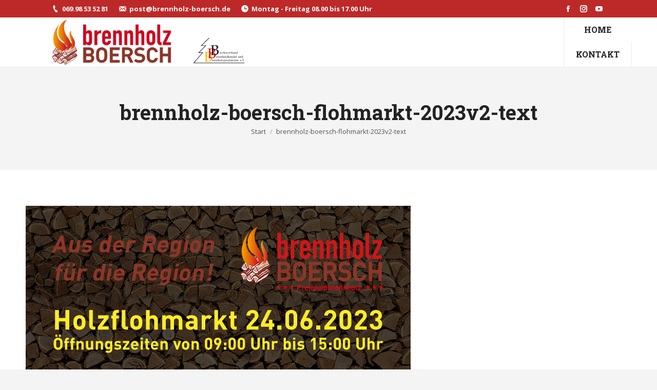

--- FILE ---
content_type: text/html; charset=UTF-8
request_url: https://www.brennholz-boersch.de/home/brennholz-boersch-flohmarkt-2023v2-text
body_size: 8740
content:
<!DOCTYPE html>
<!--[if !(IE 6) | !(IE 7) | !(IE 8)  ]><!-->
<html lang="de"
	prefix="og: https://ogp.me/ns#"  class="no-js">
<!--<![endif]-->
<head>
	<meta charset="UTF-8" />
		<meta name="viewport" content="width=device-width, initial-scale=1, maximum-scale=1, user-scalable=0">
		<meta name="theme-color" content="#bd2929"/>	<link rel="profile" href="http://gmpg.org/xfn/11" />
	        <script type="text/javascript">
            if (/Android|webOS|iPhone|iPad|iPod|BlackBerry|IEMobile|Opera Mini/i.test(navigator.userAgent)) {
                var originalAddEventListener = EventTarget.prototype.addEventListener,
                    oldWidth = window.innerWidth;

                EventTarget.prototype.addEventListener = function (eventName, eventHandler, useCapture) {
                    if (eventName === "resize") {
                        originalAddEventListener.call(this, eventName, function (event) {
                            if (oldWidth === window.innerWidth) {
                                return;
                            }
                            else if (oldWidth !== window.innerWidth) {
                                oldWidth = window.innerWidth;
                            }
                            if (eventHandler.handleEvent) {
                                eventHandler.handleEvent.call(this, event);
                            }
                            else {
                                eventHandler.call(this, event);
                            };
                        }, useCapture);
                    }
                    else {
                        originalAddEventListener.call(this, eventName, eventHandler, useCapture);
                    };
                };
            };
        </script>
		<title>brennholz-boersch-flohmarkt-2023v2-text | Brennholz Boersch - Kaminholz und Feuerholz aus Offenbach am Main</title>

		<!-- All in One SEO 4.1.1.2 -->
		<meta property="og:site_name" content="Brennholz Boersch - Kaminholz und Feuerholz aus Offenbach am Main | Brennholz und Kaminholz, Lieferung oder Selbstabholung in Offenbach" />
		<meta property="og:type" content="article" />
		<meta property="og:title" content="brennholz-boersch-flohmarkt-2023v2-text | Brennholz Boersch - Kaminholz und Feuerholz aus Offenbach am Main" />
		<meta property="article:published_time" content="2023-05-31T14:17:19Z" />
		<meta property="article:modified_time" content="2023-05-31T14:17:33Z" />
		<meta name="twitter:card" content="summary" />
		<meta name="twitter:domain" content="www.brennholz-boersch.de" />
		<meta name="twitter:title" content="brennholz-boersch-flohmarkt-2023v2-text | Brennholz Boersch - Kaminholz und Feuerholz aus Offenbach am Main" />
		<script type="application/ld+json" class="aioseo-schema">
			{"@context":"https:\/\/schema.org","@graph":[{"@type":"WebSite","@id":"https:\/\/www.brennholz-boersch.de\/#website","url":"https:\/\/www.brennholz-boersch.de\/","name":"Brennholz Boersch - Kaminholz und Feuerholz aus Offenbach am Main","description":"Brennholz und Kaminholz, Lieferung oder Selbstabholung in Offenbach","publisher":{"@id":"https:\/\/www.brennholz-boersch.de\/#organization"}},{"@type":"Organization","@id":"https:\/\/www.brennholz-boersch.de\/#organization","name":"Brennholz Boersch - Kaminholz und Feuerholz aus Offenbach am Main","url":"https:\/\/www.brennholz-boersch.de\/"},{"@type":"BreadcrumbList","@id":"https:\/\/www.brennholz-boersch.de\/home\/brennholz-boersch-flohmarkt-2023v2-text#breadcrumblist","itemListElement":[{"@type":"ListItem","@id":"https:\/\/www.brennholz-boersch.de\/#listItem","position":"1","item":{"@id":"https:\/\/www.brennholz-boersch.de\/#item","name":"Home","description":"Brennholz Boersch | Kaminholz aus Offenbach f\u00fcr die St\u00e4dte Hanau, Frankfurt, Heusenstamm und Rodgau. Wir haben Buche, Eiche und Fichte als kammergetrocknet auf Lager.","url":"https:\/\/www.brennholz-boersch.de\/"},"nextItem":"https:\/\/www.brennholz-boersch.de\/home\/brennholz-boersch-flohmarkt-2023v2-text#listItem"},{"@type":"ListItem","@id":"https:\/\/www.brennholz-boersch.de\/home\/brennholz-boersch-flohmarkt-2023v2-text#listItem","position":"2","item":{"@id":"https:\/\/www.brennholz-boersch.de\/home\/brennholz-boersch-flohmarkt-2023v2-text#item","name":"brennholz-boersch-flohmarkt-2023v2-text","url":"https:\/\/www.brennholz-boersch.de\/home\/brennholz-boersch-flohmarkt-2023v2-text"},"previousItem":"https:\/\/www.brennholz-boersch.de\/#listItem"}]},{"@type":"Person","@id":"https:\/\/www.brennholz-boersch.de\/author\/admin_boersch3#author","url":"https:\/\/www.brennholz-boersch.de\/author\/admin_boersch3","name":"Robert Boersch","image":{"@type":"ImageObject","@id":"https:\/\/www.brennholz-boersch.de\/home\/brennholz-boersch-flohmarkt-2023v2-text#authorImage","url":"https:\/\/secure.gravatar.com\/avatar\/4a5c5f0b8060c4a3cebbc02eebd525f8?s=96&d=mm&r=g","width":"96","height":"96","caption":"Robert Boersch"}},{"@type":"ItemPage","@id":"https:\/\/www.brennholz-boersch.de\/home\/brennholz-boersch-flohmarkt-2023v2-text#itempage","url":"https:\/\/www.brennholz-boersch.de\/home\/brennholz-boersch-flohmarkt-2023v2-text","name":"brennholz-boersch-flohmarkt-2023v2-text | Brennholz Boersch - Kaminholz und Feuerholz aus Offenbach am Main","inLanguage":"de","isPartOf":{"@id":"https:\/\/www.brennholz-boersch.de\/#website"},"breadcrumb":{"@id":"https:\/\/www.brennholz-boersch.de\/home\/brennholz-boersch-flohmarkt-2023v2-text#breadcrumblist"},"datePublished":"2023-05-31T14:17:19+00:00","dateModified":"2023-05-31T14:17:33+00:00"}]}
		</script>
		<!-- All in One SEO -->

<link rel='dns-prefetch' href='//s.w.org' />
<link rel="alternate" type="application/rss+xml" title="Brennholz Boersch - Kaminholz und Feuerholz aus Offenbach am Main &raquo; Feed" href="https://www.brennholz-boersch.de/feed" />
<link rel="alternate" type="application/rss+xml" title="Brennholz Boersch - Kaminholz und Feuerholz aus Offenbach am Main &raquo; Kommentar-Feed" href="https://www.brennholz-boersch.de/comments/feed" />
<link rel="alternate" type="application/rss+xml" title="Brennholz Boersch - Kaminholz und Feuerholz aus Offenbach am Main &raquo; brennholz-boersch-flohmarkt-2023v2-text Kommentar-Feed" href="https://www.brennholz-boersch.de/home/brennholz-boersch-flohmarkt-2023v2-text/feed" />
		<script type="text/javascript">
			window._wpemojiSettings = {"baseUrl":"https:\/\/s.w.org\/images\/core\/emoji\/12.0.0-1\/72x72\/","ext":".png","svgUrl":"https:\/\/s.w.org\/images\/core\/emoji\/12.0.0-1\/svg\/","svgExt":".svg","source":{"concatemoji":"https:\/\/www.brennholz-boersch.de\/wp-includes\/js\/wp-emoji-release.min.js?ver=5.2.21"}};
			!function(e,a,t){var n,r,o,i=a.createElement("canvas"),p=i.getContext&&i.getContext("2d");function s(e,t){var a=String.fromCharCode;p.clearRect(0,0,i.width,i.height),p.fillText(a.apply(this,e),0,0);e=i.toDataURL();return p.clearRect(0,0,i.width,i.height),p.fillText(a.apply(this,t),0,0),e===i.toDataURL()}function c(e){var t=a.createElement("script");t.src=e,t.defer=t.type="text/javascript",a.getElementsByTagName("head")[0].appendChild(t)}for(o=Array("flag","emoji"),t.supports={everything:!0,everythingExceptFlag:!0},r=0;r<o.length;r++)t.supports[o[r]]=function(e){if(!p||!p.fillText)return!1;switch(p.textBaseline="top",p.font="600 32px Arial",e){case"flag":return s([55356,56826,55356,56819],[55356,56826,8203,55356,56819])?!1:!s([55356,57332,56128,56423,56128,56418,56128,56421,56128,56430,56128,56423,56128,56447],[55356,57332,8203,56128,56423,8203,56128,56418,8203,56128,56421,8203,56128,56430,8203,56128,56423,8203,56128,56447]);case"emoji":return!s([55357,56424,55356,57342,8205,55358,56605,8205,55357,56424,55356,57340],[55357,56424,55356,57342,8203,55358,56605,8203,55357,56424,55356,57340])}return!1}(o[r]),t.supports.everything=t.supports.everything&&t.supports[o[r]],"flag"!==o[r]&&(t.supports.everythingExceptFlag=t.supports.everythingExceptFlag&&t.supports[o[r]]);t.supports.everythingExceptFlag=t.supports.everythingExceptFlag&&!t.supports.flag,t.DOMReady=!1,t.readyCallback=function(){t.DOMReady=!0},t.supports.everything||(n=function(){t.readyCallback()},a.addEventListener?(a.addEventListener("DOMContentLoaded",n,!1),e.addEventListener("load",n,!1)):(e.attachEvent("onload",n),a.attachEvent("onreadystatechange",function(){"complete"===a.readyState&&t.readyCallback()})),(n=t.source||{}).concatemoji?c(n.concatemoji):n.wpemoji&&n.twemoji&&(c(n.twemoji),c(n.wpemoji)))}(window,document,window._wpemojiSettings);
		</script>
		<style type="text/css">
img.wp-smiley,
img.emoji {
	display: inline !important;
	border: none !important;
	box-shadow: none !important;
	height: 1em !important;
	width: 1em !important;
	margin: 0 .07em !important;
	vertical-align: -0.1em !important;
	background: none !important;
	padding: 0 !important;
}
</style>
	<link rel='stylesheet' id='wp-block-library-css'  href='https://www.brennholz-boersch.de/wp-includes/css/dist/block-library/style.min.css?ver=5.2.21' type='text/css' media='all' />
<link rel='stylesheet' id='wp-block-library-theme-css'  href='https://www.brennholz-boersch.de/wp-includes/css/dist/block-library/theme.min.css?ver=5.2.21' type='text/css' media='all' />
<link rel='stylesheet' id='contact-form-7-css'  href='https://www.brennholz-boersch.de/wp-content/plugins/contact-form-7/includes/css/styles.css?ver=5.1.4' type='text/css' media='all' />
<link rel='stylesheet' id='rs-plugin-settings-css'  href='https://www.brennholz-boersch.de/wp-content/plugins/revslider/public/assets/css/settings.css?ver=5.4.8.3' type='text/css' media='all' />
<style id='rs-plugin-settings-inline-css' type='text/css'>
#rs-demo-id {}
</style>
<link rel='stylesheet' id='the7-Defaults-css'  href='https://www.brennholz-boersch.de/wp-content/uploads/smile_fonts/Defaults/Defaults.css?ver=5.2.21' type='text/css' media='all' />
<link rel='stylesheet' id='the7-icomoon-font-awesome-14x14-css'  href='https://www.brennholz-boersch.de/wp-content/uploads/smile_fonts/icomoon-font-awesome-14x14/icomoon-font-awesome-14x14.css?ver=5.2.21' type='text/css' media='all' />
<!--[if lt IE 9]>
<link rel='stylesheet' id='vc_lte_ie9-css'  href='https://www.brennholz-boersch.de/wp-content/plugins/js_composer/assets/css/vc_lte_ie9.min.css?ver=6.0.5' type='text/css' media='screen' />
<![endif]-->
<link rel='stylesheet' id='dt-web-fonts-css'  href='https://www.brennholz-boersch.de/wp-content/uploads/fonts/265b85fd98ee4817c3c522ffbf89ba43/font.css?v=1719967483' type='text/css' media='all' />
<link rel='stylesheet' id='dt-main-css'  href='https://www.brennholz-boersch.de/wp-content/themes/dt-the7/css/main.min.css?ver=7.7.1' type='text/css' media='all' />
<style id='dt-main-inline-css' type='text/css'>
body #load {
  display: block;
  height: 100%;
  overflow: hidden;
  position: fixed;
  width: 100%;
  z-index: 9901;
  opacity: 1;
  visibility: visible;
  -webkit-transition: all .35s ease-out;
  transition: all .35s ease-out;
}
.load-wrap {
  width: 100%;
  height: 100%;
  background-position: center center;
  background-repeat: no-repeat;
  text-align: center;
}
.load-wrap > svg {
  position: absolute;
  top: 50%;
  left: 50%;
  -ms-transform: translate(-50%,-50%);
  -webkit-transform: translate(-50%,-50%);
  transform: translate(-50%,-50%);
}
#load {
  background-color: #fcfcfb;
}
.uil-default rect:not(.bk) {
  fill: #bd2929;
}
.uil-ring > path {
  fill: #bd2929;
}
.ring-loader .circle {
  fill: #bd2929;
}
.ring-loader .moving-circle {
  fill: #bd2929;
}
.uil-hourglass .glass {
  stroke: #bd2929;
}
.uil-hourglass .sand {
  fill: #bd2929;
}
.spinner-loader .load-wrap {
  background-image: url("data:image/svg+xml,%3Csvg width='75px' height='75px' xmlns='http://www.w3.org/2000/svg' viewBox='0 0 100 100' preserveAspectRatio='xMidYMid' class='uil-default'%3E%3Crect x='0' y='0' width='100' height='100' fill='none' class='bk'%3E%3C/rect%3E%3Crect  x='46.5' y='40' width='7' height='20' rx='5' ry='5' fill='%23bd2929' transform='rotate(0 50 50) translate(0 -30)'%3E  %3Canimate attributeName='opacity' from='1' to='0' dur='1s' begin='0s' repeatCount='indefinite'/%3E%3C/rect%3E%3Crect  x='46.5' y='40' width='7' height='20' rx='5' ry='5' fill='%23bd2929' transform='rotate(30 50 50) translate(0 -30)'%3E  %3Canimate attributeName='opacity' from='1' to='0' dur='1s' begin='0.08333333333333333s' repeatCount='indefinite'/%3E%3C/rect%3E%3Crect  x='46.5' y='40' width='7' height='20' rx='5' ry='5' fill='%23bd2929' transform='rotate(60 50 50) translate(0 -30)'%3E  %3Canimate attributeName='opacity' from='1' to='0' dur='1s' begin='0.16666666666666666s' repeatCount='indefinite'/%3E%3C/rect%3E%3Crect  x='46.5' y='40' width='7' height='20' rx='5' ry='5' fill='%23bd2929' transform='rotate(90 50 50) translate(0 -30)'%3E  %3Canimate attributeName='opacity' from='1' to='0' dur='1s' begin='0.25s' repeatCount='indefinite'/%3E%3C/rect%3E%3Crect  x='46.5' y='40' width='7' height='20' rx='5' ry='5' fill='%23bd2929' transform='rotate(120 50 50) translate(0 -30)'%3E  %3Canimate attributeName='opacity' from='1' to='0' dur='1s' begin='0.3333333333333333s' repeatCount='indefinite'/%3E%3C/rect%3E%3Crect  x='46.5' y='40' width='7' height='20' rx='5' ry='5' fill='%23bd2929' transform='rotate(150 50 50) translate(0 -30)'%3E  %3Canimate attributeName='opacity' from='1' to='0' dur='1s' begin='0.4166666666666667s' repeatCount='indefinite'/%3E%3C/rect%3E%3Crect  x='46.5' y='40' width='7' height='20' rx='5' ry='5' fill='%23bd2929' transform='rotate(180 50 50) translate(0 -30)'%3E  %3Canimate attributeName='opacity' from='1' to='0' dur='1s' begin='0.5s' repeatCount='indefinite'/%3E%3C/rect%3E%3Crect  x='46.5' y='40' width='7' height='20' rx='5' ry='5' fill='%23bd2929' transform='rotate(210 50 50) translate(0 -30)'%3E  %3Canimate attributeName='opacity' from='1' to='0' dur='1s' begin='0.5833333333333334s' repeatCount='indefinite'/%3E%3C/rect%3E%3Crect  x='46.5' y='40' width='7' height='20' rx='5' ry='5' fill='%23bd2929' transform='rotate(240 50 50) translate(0 -30)'%3E  %3Canimate attributeName='opacity' from='1' to='0' dur='1s' begin='0.6666666666666666s' repeatCount='indefinite'/%3E%3C/rect%3E%3Crect  x='46.5' y='40' width='7' height='20' rx='5' ry='5' fill='%23bd2929' transform='rotate(270 50 50) translate(0 -30)'%3E  %3Canimate attributeName='opacity' from='1' to='0' dur='1s' begin='0.75s' repeatCount='indefinite'/%3E%3C/rect%3E%3Crect  x='46.5' y='40' width='7' height='20' rx='5' ry='5' fill='%23bd2929' transform='rotate(300 50 50) translate(0 -30)'%3E  %3Canimate attributeName='opacity' from='1' to='0' dur='1s' begin='0.8333333333333334s' repeatCount='indefinite'/%3E%3C/rect%3E%3Crect  x='46.5' y='40' width='7' height='20' rx='5' ry='5' fill='%23bd2929' transform='rotate(330 50 50) translate(0 -30)'%3E  %3Canimate attributeName='opacity' from='1' to='0' dur='1s' begin='0.9166666666666666s' repeatCount='indefinite'/%3E%3C/rect%3E%3C/svg%3E");
}
.ring-loader .load-wrap {
  background-image: url("data:image/svg+xml,%3Csvg xmlns='http://www.w3.org/2000/svg' viewBox='0 0 32 32' width='72' height='72' fill='%23bd2929'%3E   %3Cpath opacity='.25' d='M16 0 A16 16 0 0 0 16 32 A16 16 0 0 0 16 0 M16 4 A12 12 0 0 1 16 28 A12 12 0 0 1 16 4'/%3E   %3Cpath d='M16 0 A16 16 0 0 1 32 16 L28 16 A12 12 0 0 0 16 4z'%3E     %3CanimateTransform attributeName='transform' type='rotate' from='0 16 16' to='360 16 16' dur='0.8s' repeatCount='indefinite' /%3E   %3C/path%3E %3C/svg%3E");
}
.hourglass-loader .load-wrap {
  background-image: url("data:image/svg+xml,%3Csvg xmlns='http://www.w3.org/2000/svg' viewBox='0 0 32 32' width='72' height='72' fill='%23bd2929'%3E   %3Cpath transform='translate(2)' d='M0 12 V20 H4 V12z'%3E      %3Canimate attributeName='d' values='M0 12 V20 H4 V12z; M0 4 V28 H4 V4z; M0 12 V20 H4 V12z; M0 12 V20 H4 V12z' dur='1.2s' repeatCount='indefinite' begin='0' keytimes='0;.2;.5;1' keySplines='0.2 0.2 0.4 0.8;0.2 0.6 0.4 0.8;0.2 0.8 0.4 0.8' calcMode='spline'  /%3E   %3C/path%3E   %3Cpath transform='translate(8)' d='M0 12 V20 H4 V12z'%3E     %3Canimate attributeName='d' values='M0 12 V20 H4 V12z; M0 4 V28 H4 V4z; M0 12 V20 H4 V12z; M0 12 V20 H4 V12z' dur='1.2s' repeatCount='indefinite' begin='0.2' keytimes='0;.2;.5;1' keySplines='0.2 0.2 0.4 0.8;0.2 0.6 0.4 0.8;0.2 0.8 0.4 0.8' calcMode='spline'  /%3E   %3C/path%3E   %3Cpath transform='translate(14)' d='M0 12 V20 H4 V12z'%3E     %3Canimate attributeName='d' values='M0 12 V20 H4 V12z; M0 4 V28 H4 V4z; M0 12 V20 H4 V12z; M0 12 V20 H4 V12z' dur='1.2s' repeatCount='indefinite' begin='0.4' keytimes='0;.2;.5;1' keySplines='0.2 0.2 0.4 0.8;0.2 0.6 0.4 0.8;0.2 0.8 0.4 0.8' calcMode='spline' /%3E   %3C/path%3E   %3Cpath transform='translate(20)' d='M0 12 V20 H4 V12z'%3E     %3Canimate attributeName='d' values='M0 12 V20 H4 V12z; M0 4 V28 H4 V4z; M0 12 V20 H4 V12z; M0 12 V20 H4 V12z' dur='1.2s' repeatCount='indefinite' begin='0.6' keytimes='0;.2;.5;1' keySplines='0.2 0.2 0.4 0.8;0.2 0.6 0.4 0.8;0.2 0.8 0.4 0.8' calcMode='spline' /%3E   %3C/path%3E   %3Cpath transform='translate(26)' d='M0 12 V20 H4 V12z'%3E     %3Canimate attributeName='d' values='M0 12 V20 H4 V12z; M0 4 V28 H4 V4z; M0 12 V20 H4 V12z; M0 12 V20 H4 V12z' dur='1.2s' repeatCount='indefinite' begin='0.8' keytimes='0;.2;.5;1' keySplines='0.2 0.2 0.4 0.8;0.2 0.6 0.4 0.8;0.2 0.8 0.4 0.8' calcMode='spline' /%3E   %3C/path%3E %3C/svg%3E");
}

</style>
<link rel='stylesheet' id='dt-awsome-fonts-back-css'  href='https://www.brennholz-boersch.de/wp-content/themes/dt-the7/fonts/FontAwesome/back-compat.min.css?ver=7.7.1' type='text/css' media='all' />
<link rel='stylesheet' id='dt-awsome-fonts-css'  href='https://www.brennholz-boersch.de/wp-content/themes/dt-the7/fonts/FontAwesome/css/all.min.css?ver=7.7.1' type='text/css' media='all' />
<link rel='stylesheet' id='dt-fontello-css'  href='https://www.brennholz-boersch.de/wp-content/themes/dt-the7/fonts/fontello/css/fontello.min.css?ver=7.7.1' type='text/css' media='all' />
<link rel='stylesheet' id='the7pt-static-css'  href='https://www.brennholz-boersch.de/wp-content/plugins/dt-the7-core/assets/css/post-type.min.css?ver=7.7.1' type='text/css' media='all' />
<link rel='stylesheet' id='dt-custom-css'  href='https://www.brennholz-boersch.de/wp-content/uploads/the7-css/custom.css?ver=c731871b9ae7' type='text/css' media='all' />
<link rel='stylesheet' id='dt-media-css'  href='https://www.brennholz-boersch.de/wp-content/uploads/the7-css/media.css?ver=c731871b9ae7' type='text/css' media='all' />
<link rel='stylesheet' id='the7-mega-menu-css'  href='https://www.brennholz-boersch.de/wp-content/uploads/the7-css/mega-menu.css?ver=c731871b9ae7' type='text/css' media='all' />
<link rel='stylesheet' id='the7-elements-albums-portfolio-css'  href='https://www.brennholz-boersch.de/wp-content/uploads/the7-css/the7-elements-albums-portfolio.css?ver=c731871b9ae7' type='text/css' media='all' />
<link rel='stylesheet' id='the7-elements-css'  href='https://www.brennholz-boersch.de/wp-content/uploads/the7-css/post-type-dynamic.css?ver=c731871b9ae7' type='text/css' media='all' />
<link rel='stylesheet' id='style-css'  href='https://www.brennholz-boersch.de/wp-content/themes/dt-the7/style.css?ver=7.7.1' type='text/css' media='all' />
<script type='text/javascript' src='https://www.brennholz-boersch.de/wp-includes/js/jquery/jquery.js?ver=1.12.4-wp'></script>
<script type='text/javascript' src='https://www.brennholz-boersch.de/wp-includes/js/jquery/jquery-migrate.min.js?ver=1.4.1'></script>
<script type='text/javascript' src='https://www.brennholz-boersch.de/wp-content/plugins/revslider/public/assets/js/jquery.themepunch.tools.min.js?ver=5.4.8.3'></script>
<script type='text/javascript' src='https://www.brennholz-boersch.de/wp-content/plugins/revslider/public/assets/js/jquery.themepunch.revolution.min.js?ver=5.4.8.3'></script>
<script type='text/javascript'>
/* <![CDATA[ */
var dtLocal = {"themeUrl":"https:\/\/www.brennholz-boersch.de\/wp-content\/themes\/dt-the7","passText":"Um diesen gesch\u00fctzten Eintrag anzusehen, geben Sie bitte das Passwort ein:","moreButtonText":{"loading":"Lade...","loadMore":"Mehr laden"},"postID":"1305","ajaxurl":"https:\/\/www.brennholz-boersch.de\/wp-admin\/admin-ajax.php","contactMessages":{"required":"One or more fields have an error. Please check and try again.","terms":"Please accept the privacy policy."},"ajaxNonce":"f1c149b142","pageData":{"type":"page","template":"image","layout":null},"themeSettings":{"smoothScroll":"off","lazyLoading":false,"accentColor":{"mode":"solid","color":"#bd2929"},"desktopHeader":{"height":96},"floatingHeader":{"showAfter":150,"showMenu":true,"height":64,"logo":{"showLogo":true,"html":"<img class=\" preload-me\" src=\"https:\/\/www.brennholz-boersch.de\/wp-content\/uploads\/2019\/08\/logo-boersch-klein.png\" srcset=\"https:\/\/www.brennholz-boersch.de\/wp-content\/uploads\/2019\/08\/logo-boersch-klein.png 200w, https:\/\/www.brennholz-boersch.de\/wp-content\/uploads\/2019\/08\/logo-boersch-klein.png 200w\" width=\"200\" height=\"47\"   sizes=\"200px\" alt=\"Brennholz Boersch - Kaminholz und Feuerholz aus Offenbach am Main\" \/>","url":"https:\/\/www.brennholz-boersch.de\/"}},"topLine":{"floatingTopLine":{"logo":{"showLogo":false,"html":""}}},"mobileHeader":{"firstSwitchPoint":1100,"secondSwitchPoint":990,"firstSwitchPointHeight":64,"secondSwitchPointHeight":64},"stickyMobileHeaderFirstSwitch":{"logo":{"html":"<img class=\" preload-me\" src=\"https:\/\/www.brennholz-boersch.de\/wp-content\/uploads\/2019\/08\/logo-boersch-klein.png\" srcset=\"https:\/\/www.brennholz-boersch.de\/wp-content\/uploads\/2019\/08\/logo-boersch-klein.png 200w, https:\/\/www.brennholz-boersch.de\/wp-content\/uploads\/2019\/08\/logo-boersch-klein.png 200w\" width=\"200\" height=\"47\"   sizes=\"200px\" alt=\"Brennholz Boersch - Kaminholz und Feuerholz aus Offenbach am Main\" \/>"}},"stickyMobileHeaderSecondSwitch":{"logo":{"html":"<img class=\" preload-me\" src=\"https:\/\/www.brennholz-boersch.de\/wp-content\/uploads\/2019\/08\/logo-boersch-klein.png\" srcset=\"https:\/\/www.brennholz-boersch.de\/wp-content\/uploads\/2019\/08\/logo-boersch-klein.png 200w, https:\/\/www.brennholz-boersch.de\/wp-content\/uploads\/2019\/08\/logo-boersch-klein.png 200w\" width=\"200\" height=\"47\"   sizes=\"200px\" alt=\"Brennholz Boersch - Kaminholz und Feuerholz aus Offenbach am Main\" \/>"}},"content":{"textColor":"#555555","headerColor":"#222222"},"sidebar":{"switchPoint":970},"boxedWidth":"1500px","stripes":{"stripe1":{"textColor":"#ffffff","headerColor":"#fcfcfb"},"stripe2":{"textColor":"#807e7d","headerColor":"#3a3a3a"},"stripe3":{"textColor":"#fcfcfb","headerColor":"#fcfcfb"}}},"VCMobileScreenWidth":"768"};
var dtShare = {"shareButtonText":{"facebook":"Share on Facebook","twitter":"Tweet","pinterest":"Pin it","linkedin":"Share on Linkedin","whatsapp":"Share on Whatsapp","google":"Share on Google Plus"},"overlayOpacity":"85"};
/* ]]> */
</script>
<script type='text/javascript' src='https://www.brennholz-boersch.de/wp-content/themes/dt-the7/js/above-the-fold.min.js?ver=7.7.1'></script>
<link rel='https://api.w.org/' href='https://www.brennholz-boersch.de/wp-json/' />
<link rel="EditURI" type="application/rsd+xml" title="RSD" href="https://www.brennholz-boersch.de/xmlrpc.php?rsd" />
<link rel="wlwmanifest" type="application/wlwmanifest+xml" href="https://www.brennholz-boersch.de/wp-includes/wlwmanifest.xml" /> 
<meta name="generator" content="WordPress 5.2.21" />
<link rel='shortlink' href='https://www.brennholz-boersch.de/?p=1305' />
<link rel="alternate" type="application/json+oembed" href="https://www.brennholz-boersch.de/wp-json/oembed/1.0/embed?url=https%3A%2F%2Fwww.brennholz-boersch.de%2Fhome%2Fbrennholz-boersch-flohmarkt-2023v2-text" />
<link rel="alternate" type="text/xml+oembed" href="https://www.brennholz-boersch.de/wp-json/oembed/1.0/embed?url=https%3A%2F%2Fwww.brennholz-boersch.de%2Fhome%2Fbrennholz-boersch-flohmarkt-2023v2-text&#038;format=xml" />
<meta property="og:site_name" content="Brennholz Boersch - Kaminholz und Feuerholz aus Offenbach am Main" />
<meta property="og:title" content="brennholz-boersch-flohmarkt-2023v2-text" />
<meta property="og:image" content="https://www.brennholz-boersch.de/wp-content/uploads/2023/05/brennholz-boersch-flohmarkt-2023v2-text.jpg" />
<meta property="og:url" content="https://www.brennholz-boersch.de/home/brennholz-boersch-flohmarkt-2023v2-text" />
<meta property="og:type" content="article" />
		<style type="text/css">.recentcomments a{display:inline !important;padding:0 !important;margin:0 !important;}</style>
		<meta name="generator" content="Powered by WPBakery Page Builder - drag and drop page builder for WordPress."/>
<meta name="generator" content="Powered by Slider Revolution 5.4.8.3 - responsive, Mobile-Friendly Slider Plugin for WordPress with comfortable drag and drop interface." />
<script type="text/javascript">
document.addEventListener("DOMContentLoaded", function(event) { 
	var load = document.getElementById("load");
	
	if(!load.classList.contains('loader-removed')){
		var removeLoading = setTimeout(function() {
			load.className += " loader-removed";
		}, 300);
	}
});
</script>
<script type="text/javascript">function setREVStartSize(e){									
						try{ e.c=jQuery(e.c);var i=jQuery(window).width(),t=9999,r=0,n=0,l=0,f=0,s=0,h=0;
							if(e.responsiveLevels&&(jQuery.each(e.responsiveLevels,function(e,f){f>i&&(t=r=f,l=e),i>f&&f>r&&(r=f,n=e)}),t>r&&(l=n)),f=e.gridheight[l]||e.gridheight[0]||e.gridheight,s=e.gridwidth[l]||e.gridwidth[0]||e.gridwidth,h=i/s,h=h>1?1:h,f=Math.round(h*f),"fullscreen"==e.sliderLayout){var u=(e.c.width(),jQuery(window).height());if(void 0!=e.fullScreenOffsetContainer){var c=e.fullScreenOffsetContainer.split(",");if (c) jQuery.each(c,function(e,i){u=jQuery(i).length>0?u-jQuery(i).outerHeight(!0):u}),e.fullScreenOffset.split("%").length>1&&void 0!=e.fullScreenOffset&&e.fullScreenOffset.length>0?u-=jQuery(window).height()*parseInt(e.fullScreenOffset,0)/100:void 0!=e.fullScreenOffset&&e.fullScreenOffset.length>0&&(u-=parseInt(e.fullScreenOffset,0))}f=u}else void 0!=e.minHeight&&f<e.minHeight&&(f=e.minHeight);e.c.closest(".rev_slider_wrapper").css({height:f})					
						}catch(d){console.log("Failure at Presize of Slider:"+d)}						
					};</script>
<noscript><style> .wpb_animate_when_almost_visible { opacity: 1; }</style></noscript><style id='the7-custom-inline-css' type='text/css'>
/*Contact Form 7 font color */
.contact-form-white-titles {
font-size: 13px; 
font-weight: 700;
color: #ffffff; 
}

/*Phone number font color on mobile devices*/
.dt-phone h3 *,
.dt-phone h3:hover *{
    color: inherit;
}

.branding a img, .branding img {
	max-width: 40%;
    height: auto;
}
</style>
</head>
<body class="attachment attachment-template-default attachmentid-1305 attachment-jpeg wp-embed-responsive the7-core-ver-2.1.2 dt-responsive-on srcset-enabled btn-flat custom-btn-color custom-btn-hover-color phantom-slide phantom-line-decoration phantom-custom-logo-on floating-mobile-menu-icon top-header first-switch-logo-left first-switch-menu-right second-switch-logo-left second-switch-menu-right right-mobile-menu layzr-loading-on popup-message-style dt-fa-compatibility the7-ver-7.7.1 wpb-js-composer js-comp-ver-6.0.5 vc_responsive">
<!-- The7 7.7.1 -->
<div id="load" class="spinner-loader">
	<div class="load-wrap"></div>
</div>
<div id="page" >
	<a class="skip-link screen-reader-text" href="#content">Zum Inhalt springen</a>

<div class="masthead inline-header justify widgets full-height dividers surround line-decoration small-mobile-menu-icon mobile-menu-icon-bg-on dt-parent-menu-clickable show-device-logo show-mobile-logo"  role="banner">

	<div class="top-bar top-bar-line-hide">
	<div class="top-bar-bg" ></div>
	<div class="left-widgets mini-widgets"><span class="mini-contacts phone show-on-desktop in-top-bar-left in-menu-second-switch"><i class=" the7-mw-icon-phone-bold"></i>069.98 53 52 81</span><span class="mini-contacts email show-on-desktop in-menu-first-switch in-menu-second-switch"><i class=" the7-mw-icon-mail-bold"></i>post@brennholz-boersch.de</span><span class="mini-contacts clock show-on-desktop in-menu-first-switch in-menu-second-switch"><i class=" the7-mw-icon-clock-bold"></i>Montag - Freitag 08.00 bis 17.00 Uhr</span></div><div class="right-widgets mini-widgets"><div class="soc-ico show-on-desktop in-top-bar-right in-menu-second-switch accent-bg disabled-border border-off hover-custom-bg hover-disabled-border  hover-border-off"><a title="Facebook" href="https://www.facebook.com/BrennholzBoersch/" target="_blank" class="facebook"><span class="soc-font-icon"></span><span class="screen-reader-text">Facebook</span></a><a title="Instagram" href="https://www.instagram.com/brennholz_boersch/" target="_blank" class="instagram"><span class="soc-font-icon"></span><span class="screen-reader-text">Instagram</span></a><a title="YouTube" href="https://www.youtube.com/watch?v=OZrHTEoopY0" target="_blank" class="you-tube"><span class="soc-font-icon"></span><span class="screen-reader-text">YouTube</span></a></div></div></div>

	<header class="header-bar">

		<div class="branding">
	<div id="site-title" class="assistive-text">Brennholz Boersch &#8211; Kaminholz und Feuerholz aus Offenbach am Main</div>
	<div id="site-description" class="assistive-text">Brennholz und Kaminholz, Lieferung oder Selbstabholung in Offenbach</div>
	<a class="" href="https://www.brennholz-boersch.de/"><img class=" preload-me" src="https://www.brennholz-boersch.de/wp-content/uploads/2019/08/logo-boersch-groß.png" srcset="https://www.brennholz-boersch.de/wp-content/uploads/2019/08/logo-boersch-groß.png 1000w, https://www.brennholz-boersch.de/wp-content/uploads/2019/08/logo-boersch-groß.png 1000w" width="1000" height="237"   sizes="1000px" alt="Brennholz Boersch - Kaminholz und Feuerholz aus Offenbach am Main" /><img class="mobile-logo preload-me" src="https://www.brennholz-boersch.de/wp-content/uploads/2019/08/logo-boersch-klein.png" srcset="https://www.brennholz-boersch.de/wp-content/uploads/2019/08/logo-boersch-klein.png 200w, https://www.brennholz-boersch.de/wp-content/uploads/2019/08/logo-boersch-klein.png 200w" width="200" height="47"   sizes="200px" alt="Brennholz Boersch - Kaminholz und Feuerholz aus Offenbach am Main" /></a></div>

		<ul id="primary-menu" class="main-nav underline-decoration upwards-line outside-item-double-margin" role="navigation"><li class="menu-item menu-item-type-custom menu-item-object-custom menu-item-99 first"><a href='/home/#!/up' data-level='1'><span class="menu-item-text"><span class="menu-text">Home</span></span></a></li> <li class="menu-item menu-item-type-custom menu-item-object-custom menu-item-107"><a href='/home/#!/contact' data-level='1'><span class="menu-item-text"><span class="menu-text">Kontakt</span></span></a></li> </ul>
		
	</header>

</div>
<div class='dt-close-mobile-menu-icon'><span></span></div>
<div class='dt-mobile-header'>
	<ul id="mobile-menu" class="mobile-main-nav" role="navigation">
		<li class="menu-item menu-item-type-custom menu-item-object-custom menu-item-99 first"><a href='/home/#!/up' data-level='1'><span class="menu-item-text"><span class="menu-text">Home</span></span></a></li> <li class="menu-item menu-item-type-custom menu-item-object-custom menu-item-107"><a href='/home/#!/contact' data-level='1'><span class="menu-item-text"><span class="menu-text">Kontakt</span></span></a></li> 	</ul>
	<div class='mobile-mini-widgets-in-menu'></div>
</div>

		<div class="page-title title-center solid-bg page-title-responsive-enabled">
			<div class="wf-wrap">

				<div class="page-title-head hgroup"><h1 >brennholz-boersch-flohmarkt-2023v2-text</h1></div><div class="page-title-breadcrumbs"><div class="assistive-text">Sie befinden sich hier:</div><ol class="breadcrumbs text-small" xmlns:v="http://rdf.data-vocabulary.org/#"><li typeof="v:Breadcrumb"><a rel="v:url" property="v:title" href="https://www.brennholz-boersch.de/" title="">Start</a></li><li class="current">brennholz-boersch-flohmarkt-2023v2-text</li></ol></div>			</div>
		</div>

		

<div id="main" class="sidebar-none sidebar-divider-off"  >

	
	<div class="main-gradient"></div>
	<div class="wf-wrap">
	<div class="wf-container-main">

	

			<!-- Content -->
			<div id="content" class="content" role="main">

				
					
						<article id="post-1305" class="post-1305 attachment type-attachment status-inherit hentry description-off">

							
							
<img class="alignleft preload-me lazy-load" src="data:image/svg+xml,%3Csvg%20xmlns%3D&#39;http%3A%2F%2Fwww.w3.org%2F2000%2Fsvg&#39;%20viewBox%3D&#39;0%200%20750%201062&#39;%2F%3E" data-src="https://www.brennholz-boersch.de/wp-content/uploads/2023/05/brennholz-boersch-flohmarkt-2023v2-text.jpg" data-srcset="https://www.brennholz-boersch.de/wp-content/uploads/2023/05/brennholz-boersch-flohmarkt-2023v2-text.jpg 750w" width="750" height="1062"  alt="brennholz-boersch-flohmarkt-2023-text"/>

						</article>

						
					
				
			</div><!-- #content -->

			

			</div><!-- .wf-container -->
		</div><!-- .wf-wrap -->

	
	</div><!-- #main -->

	

	
	<!-- !Footer -->
	<footer id="footer" class="footer solid-bg">

		
<!-- !Bottom-bar -->
<div id="bottom-bar" class="solid-bg logo-left" role="contentinfo">
    <div class="wf-wrap">
        <div class="wf-container-bottom">

			
                <div class="wf-float-left">

					<p>Copyright © 2019-2021 Brennholz Boersch | <a href="/impressum/">Impressum</a><a> | </a><a href="/datenschutz/">Datenschutz</a></p>
                </div>

			
            <div class="wf-float-right">

				<div class="bottom-text-block"><p><span style="color: #4ab540">Rufen Sie uns an:</span> 069.98 53 52 81</p>
</div>
            </div>

        </div><!-- .wf-container-bottom -->
    </div><!-- .wf-wrap -->
</div><!-- #bottom-bar -->
	</footer><!-- #footer -->


	<a href="#" class="scroll-top"><span class="screen-reader-text">Go to Top</span></a>

</div><!-- #page -->

<script type='text/javascript' src='https://www.brennholz-boersch.de/wp-content/themes/dt-the7/js/main.min.js?ver=7.7.1'></script>
<script type='text/javascript'>
/* <![CDATA[ */
var wpcf7 = {"apiSettings":{"root":"https:\/\/www.brennholz-boersch.de\/wp-json\/contact-form-7\/v1","namespace":"contact-form-7\/v1"}};
/* ]]> */
</script>
<script type='text/javascript' src='https://www.brennholz-boersch.de/wp-content/plugins/contact-form-7/includes/js/scripts.js?ver=5.1.4'></script>
<script type='text/javascript' src='https://www.brennholz-boersch.de/wp-includes/js/comment-reply.min.js?ver=5.2.21'></script>
<script type='text/javascript' src='https://www.brennholz-boersch.de/wp-content/plugins/dt-the7-core/assets/js/post-type.min.js?ver=7.7.1'></script>
<script type='text/javascript' src='https://www.brennholz-boersch.de/wp-includes/js/wp-embed.min.js?ver=5.2.21'></script>

<div class="pswp" tabindex="-1" role="dialog" aria-hidden="true">
	<div class="pswp__bg"></div>
	<div class="pswp__scroll-wrap">
		<div class="pswp__container">
			<div class="pswp__item"></div>
			<div class="pswp__item"></div>
			<div class="pswp__item"></div>
		</div>
		<div class="pswp__ui pswp__ui--hidden">
			<div class="pswp__top-bar">
				<div class="pswp__counter"></div>
				<button class="pswp__button pswp__button--close" title="Close (Esc)"></button>
				<button class="pswp__button pswp__button--share" title="Share"></button>
				<button class="pswp__button pswp__button--fs" title="Toggle fullscreen"></button>
				<button class="pswp__button pswp__button--zoom" title="Zoom in/out"></button>
				<div class="pswp__preloader">
					<div class="pswp__preloader__icn">
						<div class="pswp__preloader__cut">
							<div class="pswp__preloader__donut"></div>
						</div>
					</div>
				</div>
			</div>
			<div class="pswp__share-modal pswp__share-modal--hidden pswp__single-tap">
				<div class="pswp__share-tooltip"></div> 
			</div>
			<button class="pswp__button pswp__button--arrow--left" title="Previous (arrow left)">
			</button>
			<button class="pswp__button pswp__button--arrow--right" title="Next (arrow right)">
			</button>
			<div class="pswp__caption">
				<div class="pswp__caption__center"></div>
			</div>
		</div>
	</div>
</div>
</body>
</html>
